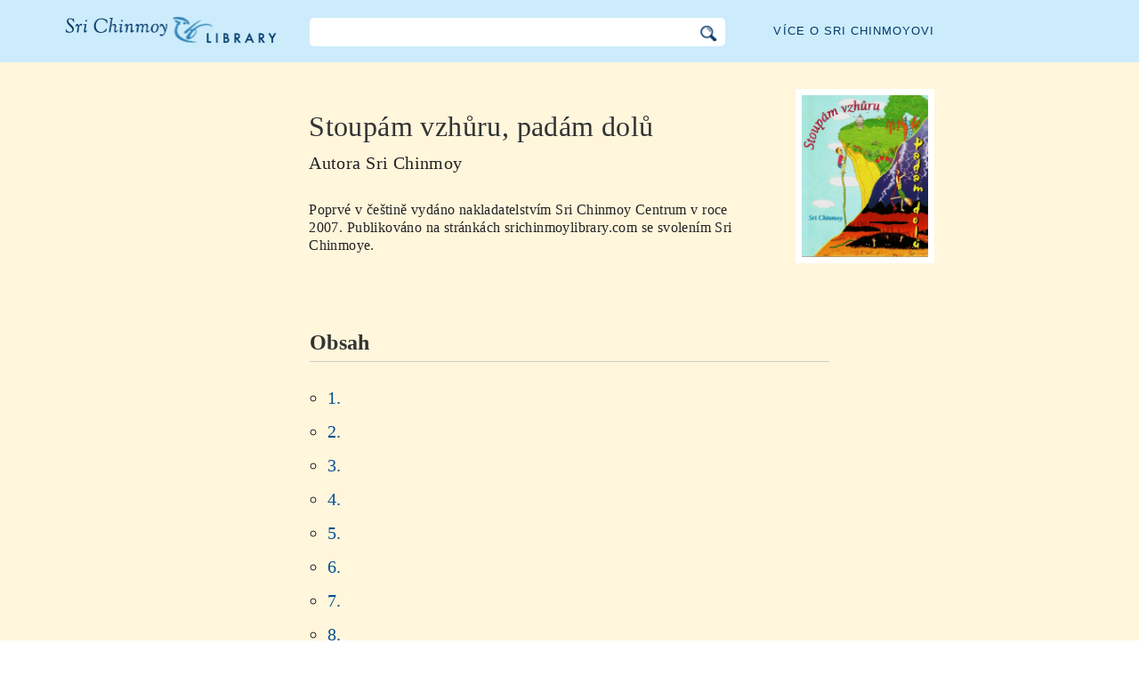

--- FILE ---
content_type: text/html; charset=utf-8
request_url: https://cz.srichinmoylibrary.com/cuf
body_size: 3356
content:
<!DOCTYPE html>
<html lang="cs" dir="ltr" class="no-js">
<head>
    <meta charset="utf-8" />
 
    <title>Stoupám vzhůru, padám dolů, Sri Chinmoy </title>

    <script>(function(H){H.className=H.className.replace(/\bno-js\b/,'js')})(document.documentElement)</script>
    <meta name="robots" content="index,follow"/>
<link rel="start" href="/"/>
<link rel="stylesheet" href="/lib/exe/css.php?t=CKGLibrary&amp;tseed=2b36ca499732efc1553e5fd09d40a812"/>
<link name="canonical" content="https://cz.srichinmoylibrary.com/cuf"/>
<!--[if gte IE 9]><!-->
<script >/*<![CDATA[*/var NS='wiki:cuf';var JSINFO = {"id":"wiki:cuf:cuf","namespace":"wiki:cuf","ACT":"show","useHeadingNavigation":1,"useHeadingContent":1};
/*!]]>*/</script>
<script charset="utf-8" src="https://cdnjs.cloudflare.com/ajax/libs/jquery/3.5.1/jquery.min.js" defer="defer"></script>
<script charset="utf-8" src="https://cdnjs.cloudflare.com/ajax/libs/jqueryui/1.12.1/jquery-ui.min.js" defer="defer"></script>
<script charset="utf-8" src="/lib/exe/js.php?t=CKGLibrary&amp;tseed=2b36ca499732efc1553e5fd09d40a812" defer="defer"></script>
<!--<![endif]-->
    <meta name="viewport" content="width=device-width,initial-scale=1" />

    

    <link rel="apple-touch-icon" sizes="180x180" href="/_media/apple-touch-icon.png">
    <link rel="icon" type="image/png" sizes="32x32" href="/_media/favicon-32x32.png">
    <link rel="icon" type="image/png" sizes="16x16" href="/_media/favicon-16x16.png">
    <link rel="manifest" href="/_media/site.webmanifest">
    <link rel="mask-icon" href="/_media/safari-pinned-tab.svg" color="#5bbad5">
    <link rel="shortcut icon" href="/_media/favicon.ico">
    <meta name="msapplication-TileColor" content="#603cba">
    <meta name="msapplication-config" content="/_media/browserconfig.xml">
    <meta name="theme-color" content="#ffffff">

    </head>

<body class="cs">
<!--[if lte IE 7 ]><div id="IE7"><![endif]--><!--[if IE 8 ]><div id="IE8"><![endif]-->
<div class="dokuwiki__site book">
    <div id="dokuwiki__top" class="site dokuwiki mode_show tpl_CKGLibrary   ">

        
<!-- ********** HEADER ********** -->
<div id="dokuwiki__header">
    <div class="pad headings group">

        <ul class="a11y skip">
            <li><a href="#dokuwiki__content">skip to content</a></li>
        </ul>

        <h1><a href="/">Knihovna Sri Chinmoye</a></h1>

        <div class="search-wrapper">
                            <form name="ns_search" action="/start" accept-charset="utf-8" class="search" id="dw__search2"
                      method="get">
                    <input type="hidden" name="do" value="search">
                    <input type="hidden" id="dw__ns" name="ns" value="">
                    <div class="searchbar">
                        <input type="text" id="qsearch2__in" accesskey="f" name="id" class="edit" autocomplete="off">
                        <div id="qsearch2__out" class="ajax_qsearch JSpopup"></div>
                        <input type="image" class="searchbutton" name="search" src="/lib/tpl/CKGLibrary/images/search.png">
                    </div>
                </form>
                    </div>


        <a href="/srichinmoy" class="topmenulink">Více o Sri Chinmoyovi</a>

        
    </div>
</div><!-- /header -->

        <div id="dokuwiki__content__wrapper" class="wrapper group">

            <!-- ********** CONTENT ********** -->
            <div id="dokuwiki__content"><div class="pad group">

                    <div class="page group">
                                                
                        <!-- wikipage start -->

                        <div class="content-wrapper" itemtype="http://schema.org/Book">
<div class="book-intro-wrapper">
<div class="book-intro">
<div class="book-cover"><a href="/_media/covers/cuf.jpg" class="media"  target="_blank">
<img itemprop="image" class="media" title="cuf.jpg" src="/_media/covers/cuf.jpg?cache="></a></div>

<div class="book-intro-text">
<h1 class="page-title" itemprop="name">Stoupám vzhůru, padám dolů</h1>
<div class="book-author"> Autora  <span itemprop="author">Sri Chinmoy</span></div>
<div class="book-description">Poprvé v češtině vydáno nakladatelstvím <span itemprop="publisher">Sri Chinmoy Centrum</span> v roce <span itemprop="dateCreated" datetime="2007">2007</span>. Publikováno na stránkách srichinmoylibrary.com se svolením Sri Chinmoye.
</div><!-- end book-intro-text -->
</div><!-- end book-intro -->
</div><!-- end book-intro-wrapper -->
<div class="content">	
     <h2 class="toc-header" id="table_of_contents">Obsah</h2>
     <div class="toc">
            <ul class="menu">

<li class="wikilink" title=""><a href="cuf-1"  title="" >1.</a></li>
<li class="wikilink" title=""><a href="cuf-2"  title="" >2.</a></li>
<li class="wikilink" title=""><a href="cuf-3"  title="" >3.</a></li>
<li class="wikilink" title=""><a href="cuf-4"  title="" >4.</a></li>
<li class="wikilink" title=""><a href="cuf-5"  title="" >5.</a></li>
<li class="wikilink" title=""><a href="cuf-6"  title="" >6.</a></li>
<li class="wikilink" title=""><a href="cuf-7"  title="" >7.</a></li>
<li class="wikilink" title=""><a href="cuf-8"  title="" >8.</a></li>
<li class="wikilink" title=""><a href="cuf-9"  title="" >9.</a></li>
<li class="wikilink" title=""><a href="cuf-10"  title="" >10.</a></li>
<li class="wikilink" title=""><a href="cuf-11"  title="" >11.</a></li>
<li class="wikilink" title=""><a href="cuf-12"  title="" >12.</a></li>
<li class="wikilink" title=""><a href="cuf-13"  title="" >13.</a></li>
<li class="wikilink" title=""><a href="cuf-14"  title="" >14.</a></li>
<li class="wikilink" title=""><a href="cuf-15"  title="" >15.</a></li>
<li class="wikilink" title=""><a href="cuf-16"  title="" >16.</a></li>
<li class="wikilink" title=""><a href="cuf-17"  title="" >17.</a></li>
<li class="wikilink" title=""><a href="cuf-18"  title="" >18.</a></li>
<li class="wikilink" title=""><a href="cuf-19"  title="" >19.</a></li>
<li class="wikilink" title=""><a href="cuf-20"  title="" >20.</a></li>
<li class="wikilink" title=""><a href="cuf-21"  title="" >21.</a></li>
<li class="wikilink" title=""><a href="cuf-22"  title="" >22.</a></li>
<li class="wikilink" title=""><a href="cuf-23"  title="" >23.</a></li>
<li class="wikilink" title=""><a href="cuf-24"  title="" >24.</a></li>
<li class="wikilink" title=""><a href="cuf-25"  title="" >25.</a></li>
<li class="wikilink" title=""><a href="cuf-26"  title="" >26.</a></li>
<li class="wikilink" title=""><a href="cuf-27"  title="" >27.</a></li>
<li class="wikilink" title=""><a href="cuf-28"  title="" >28.</a></li>
<li class="wikilink" title=""><a href="cuf-29"  title="" >29.</a></li>
<li class="wikilink" title=""><a href="cuf-30"  title="" >30.</a></li>
<li class="wikilink" title=""><a href="cuf-31"  title="" >31.</a></li>
<li class="wikilink" title=""><a href="cuf-32"  title="" >32.</a></li>
<li class="wikilink" title=""><a href="cuf-33"  title="" >33.</a></li>
<li class="wikilink" title=""><a href="cuf-34"  title="" >34.</a></li>
<li class="wikilink" title=""><a href="cuf-35"  title="" >35.</a></li>
<li class="wikilink" title=""><a href="cuf-36"  title="" >36.</a></li>
<li class="wikilink" title=""><a href="cuf-37"  title="" >37.</a></li>
<li class="wikilink" title=""><a href="cuf-38"  title="" >38.</a></li>
<li class="wikilink" title=""><a href="cuf-39"  title="" >39.</a></li>
<li class="wikilink" title=""><a href="cuf-40"  title="" >40.</a></li>
<li class="wikilink" title=""><a href="cuf-41"  title="" >41.</a></li>
<li class="wikilink" title=""><a href="cuf-42"  title="" >42.</a></li>
<li class="wikilink" title=""><a href="cuf-43"  title="" >43.</a></li>
<li class="wikilink" title=""><a href="cuf-44"  title="" >44.</a></li>
<li class="wikilink" title=""><a href="cuf-45"  title="" >45.</a></li>
<li class="wikilink" title=""><a href="cuf-46"  title="" >46.</a></li>
<li class="wikilink" title=""><a href="cuf-47"  title="" >47.</a></li>
<li class="wikilink" title=""><a href="cuf-48"  title="" >48.</a></li>
<li class="wikilink" title=""><a href="cuf-49"  title="" >49.</a></li>
<li class="wikilink" title=""><a href="cuf-50"  title="" >50.</a></li>
<li class="wikilink" title=""><a href="cuf-51"  title="" >51.</a></li>
<li class="wikilink" title=""><a href="cuf-52"  title="" >52.</a></li>
<li class="wikilink" title=""><a href="cuf-53"  title="" >53.</a></li>
<li class="wikilink" title=""><a href="cuf-54"  title="" >54.</a></li>
<li class="wikilink" title=""><a href="cuf-55"  title="" >55.</a></li>
<li class="wikilink" title=""><a href="cuf-56"  title="" >56.</a></li>
<li class="wikilink" title=""><a href="cuf-57"  title="" >57.</a></li>
<li class="wikilink" title=""><a href="cuf-58"  title="" >58.</a></li>
<li class="wikilink" title=""><a href="cuf-59"  title="" >59.</a></li>
<li class="wikilink" title=""><a href="cuf-60"  title="" >60.</a></li>
<li class="wikilink" title=""><a href="cuf-61"  title="" >61.</a></li>
<li class="wikilink" title=""><a href="cuf-62"  title="" >62.</a></li>
<li class="wikilink" title=""><a href="cuf-63"  title="" >63.</a></li>
<li class="wikilink" title=""><a href="cuf-64"  title="" >64.</a></li>
</ul>
</div>
<!--  -->
<div class="book-navigation">
<nav class="page-links clearfix" role="navigation" itemscope="" itemtype="http://schema.org/SiteNavigationElement">
 <a href="cuf-1" class="page-next" title="Běž na další stránku">1. ›</a>
</nav></div>
</div>
</div>

<div class="below-book-navigation-wrapper poem" >
<div class="below-book-navigation clearfix">
<ul class="actions">
<li><a href="https://srichinmoylibrary.com/cuf" id="orginal">Zobraz originální text v angličtině</a></li>
<li><a href="/print/cuf" target="_blank" id="print">Pohled na tiskovou verzi</a></li>
<li><a href="/scrolling/cuf" id="scroll">Rolovací zobrazení celého textu</a></li>
<li><a href="https://www.vasudevaserver.org/contact/report-issue/" target="_blank">Hlášení o typografických chybách</a></li>
</ul>
<div class="translations_page">
<span>Překlady této stránky: </span>
<a href="https://sk.srichinmoylibrary.com/cuf" target="_blank">Slovak</a>
, <a href="https://bg.srichinmoylibrary.com/cuf" target="_blank">Bulgarian</a>
, <a href="https://hu.srichinmoylibrary.com/cuf" target="_blank">Hungarian</a>
</div>
<div id="cite">Tato kniha může být citována s uvedením klíče <span class ="citekey-display"><a href="/cuf">cuf</a></span></div>
<div id="licensing"><a rel="license" href="/about#copyright"><img alt="Creative Commons License" style="border-width:0" src="https://licensebuttons.net/l/by-nc-nd/3.0/88x31.png"/></a><br/>Na tuto knihu se vztahuje licence <a rel="license" href="/about#copyright">Creative Commons Attribution-NonCommercial-NoDerivs 3.0 Unported License</a>.</div>
</div>
</div>

</div>
<!-- no cachefile used, but created /home/srichinmoylibrary.com/cs/data/cache/d/df57015a93d76b46af4fd6d58e5a0b08.xhtml -->
                        
                        <!-- wikipage stop -->
                                            </div>

                                    </div>
            </div><!-- /dokuwiki__content -->

            
<!-- ********** FOOTER ********** -->
<div id="dokuwiki__footer">
    <div class="pad">
        <div class="footer_inner">
            <div id="tab-menu">
                <ul id="tab-main-menu">
                    <li><a href="/">Domů</a></li>
                    <li><a href="/allbooks">Všechny knihy</a></li>
                    <li><a href="/srichinmoy">Sri Chinmoy</a></li>
                    <li><a href="/about">O nás</a></li>
                    <li><a href="/allcovers">Obálky knih</a></li>
                </ul>
            </div>
        </div>
    </div>

    <div class="tools group">
        <!-- USER TOOLS - only if logged, to log in: /start?do=login -->
            </div>

    <!-- Matomo -->
    <script type="text/javascript">
        var _paq = window._paq = window._paq || [];
        /* tracker methods like "setCustomDimension" should be called before "trackPageView" */
        _paq.push(['setDocumentTitle', document.domain + '/' + document.title]);        _paq.push(["setCookieDomain", "*.srichinmoylibrary.com"]);
        _paq.push(['trackPageView']);
        _paq.push(['enableLinkTracking']);
        (function() {
            var u="https://analytics.srichinmoysongs.com/";
            _paq.push(['setTrackerUrl', u+'matomo.php']);
            _paq.push(['setSiteId', '2']);
            var d=document, g=d.createElement('script'), s=d.getElementsByTagName('script')[0];
            g.type='text/javascript'; g.async=true; g.src=u+'matomo.js'; s.parentNode.insertBefore(g,s);
        })();
    </script>
    <!-- End Matomo Code -->
    

        
</div><!-- /footer -->
</div>

        </div></div><!-- /site -->
    <div class= "last">
        <div class="no"><img src="/lib/exe/taskrunner.php?id=wiki%3Acuf%3Acuf&amp;1769698963" width="2" height="1" alt="" /></div>
        <div id="screen__mode" class="no"></div>        <!--[if ( lte IE 7 | IE 8 ) ]></div><![endif]-->
    </div>
<script defer src="https://static.cloudflareinsights.com/beacon.min.js/vcd15cbe7772f49c399c6a5babf22c1241717689176015" integrity="sha512-ZpsOmlRQV6y907TI0dKBHq9Md29nnaEIPlkf84rnaERnq6zvWvPUqr2ft8M1aS28oN72PdrCzSjY4U6VaAw1EQ==" data-cf-beacon='{"version":"2024.11.0","token":"63b9720fea09468fa8e2791d48516d99","r":1,"server_timing":{"name":{"cfCacheStatus":true,"cfEdge":true,"cfExtPri":true,"cfL4":true,"cfOrigin":true,"cfSpeedBrain":true},"location_startswith":null}}' crossorigin="anonymous"></script>
</body>
</html>
